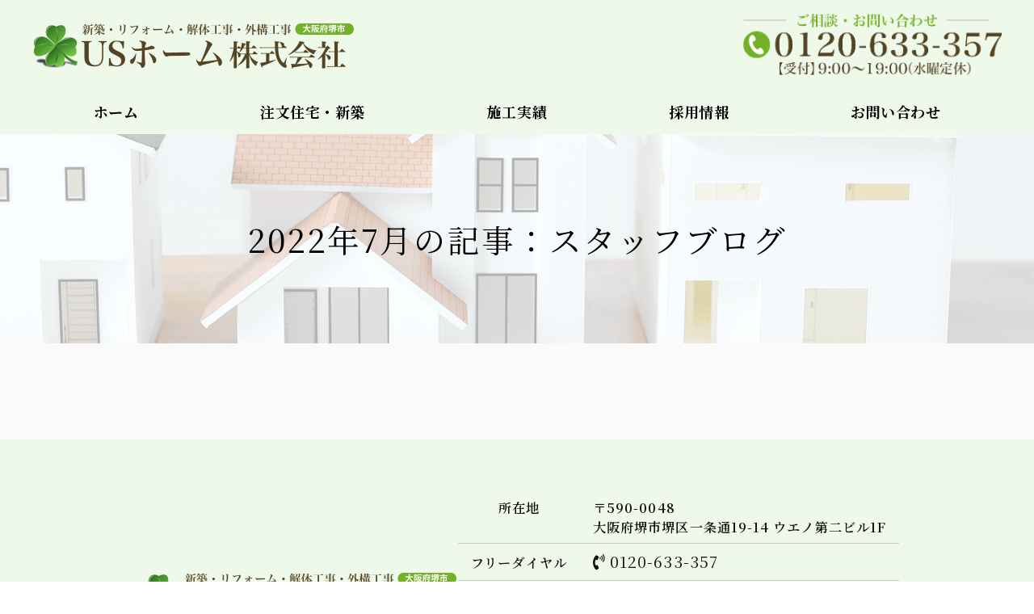

--- FILE ---
content_type: text/html; charset=utf-8
request_url: https://us-home.net/blog/date/2022/7/
body_size: 4473
content:
<!DOCTYPE html PUBLIC "-//W3C//DTD XHTML 1.0 Transitional//EN" "http://www.w3.org/TR/xhtml1/DTD/xhtml1-transitional.dtd">
<html xmlns="http://www.w3.org/1999/xhtml" xmlns:og="http://ogp.me/ns#" xmlns:fb="http://ogp.me/ns/fb#">
<head>

  <meta name="robots" content="noindex" />
<meta name="viewport" content="width=device-width, initial-scale=1" />

<title>2022年7月の記事：スタッフブログ｜新築（注文住宅）リフォームなど建築ならUSホーム株式会社｜大阪府堺市 </title>
<link rel="shortcut icon" type="image/x-icon" href="/favicon.ico?_=1768698644" />
<!-- CSS -->
<link href="/libraries/ams/printclear_hide.css" rel="stylesheet" type="text/css" />
<link href="/libraries/ams/printclear_show.css" rel="stylesheet" type="text/css" media="print" />
<!-- jQuery UI -->
<link href="/libraries/jquery-ui/jquery-ui-1.12.1/jquery-ui.min.css" rel="stylesheet" type="text/css" />
<!-- Slide & Gallery -->
<link href="/libraries/shadowbox/3.0.3/shadowbox.css" rel="stylesheet" type="text/css" />
<link href="/libraries/slick/slick-1.6.0/slick.css" rel="stylesheet" type="text/css" />
<link href="/libraries/ams/gallery/gallery_default.css" rel="stylesheet" type="text/css" />
<!-- Form Validator -->
<link href="/libraries/ams/validator/validator.css" rel="stylesheet" type="text/css" />
<!-- Form Popup -->
<link href="/libraries/ams/form_popup/form_popup.css" rel="stylesheet" type="text/css" />

<link href="/themes/responsive/html1/common/prepend.css?_=20220330" rel="stylesheet" type="text/css" />
<link rel="stylesheet" href="/themes/responsive/html1/08_003/common.css" type="text/css" />
<link rel="stylesheet" href="/themes/responsive/html1/08_003/contents_main.css" type="text/css" />
<link rel="stylesheet" href="/themes/responsive/html1/08_003/contents_side.css" type="text/css" />
<!-- Selected -->

<link rel="stylesheet" href="/themes/responsive/html1/08_003/colors/grn/grn.css" type="text/css" />

<link rel="stylesheet" href="/css/basic_sp.css?_=1751845390" />

<!-- JS -->
<script type="text/javascript" src="/libraries/jquery/jquery-3.1.0.min.js"></script>
<script type="text/javascript" src="/assets/jquery_ujs-e87806d0cf4489aeb1bb7288016024e8de67fd18db693fe026fe3907581e53cd.js"></script>
<!-- jQuery UI -->
<script type="text/javascript" src="/libraries/jquery-ui/jquery-ui-1.12.1/jquery-ui.min.js"></script>
<script type="text/javascript" src="/libraries/jquery-ui/jquery-ui-1.12.1/i18n/datepicker-ja.js"></script>
<!-- Slide & Gallery -->
<script type="text/javascript" src="/libraries/shadowbox/3.0.3/shadowbox.js"></script>
<script type="text/javascript" src="/libraries/slick/slick-1.6.0/slick.min.js"></script>
<script type="text/javascript" src="/libraries/isotope/isotope-3.0.1/isotope.pkgd.min.js"></script>
<script type="text/javascript" src="/libraries/ams/gallery/gallery.js"></script>
<!-- Form validator -->
<script type="text/javascript" src="/libraries/ams/validator/validator.js?_=1579478400"></script>

<!-- Only Draft// -->

<!-- //Only Draft -->

<!-- AMS Publish -->
<script type="text/javascript" src="/publish/js/ams.publish.js?_=20220329"></script>
<script type="text/javascript" src="/configs/ams.config.publish.js"></script> 

<script src="/themes/responsive/html1/08_003/js/toggle.js"></script>



<!-- Global site tag (gtag.js) - Google Analytics -->
<script async src="https://www.googletagmanager.com/gtag/js?id=UA-113149388-14"></script>
<script>
  window.dataLayer = window.dataLayer || [];
  function gtag(){dataLayer.push(arguments);}
  gtag('js', new Date());

  gtag('config', 'UA-113149388-14');
</script>

<script>
//contactBox
$(document).ready(function(){
	if ($(window).width() > 767) {
		var apperBox = $('#contactBox');
		apperBox.hide();
		$(window).scroll(function () {
			if ($(this).scrollTop() > 100) {
				apperBox.fadeIn();
			} else {
				apperBox.fadeOut();
			}
		});
	}
	$("div.switch").addClass("active").click(function () {
		$(this).toggleClass("active").next().slideToggle("fast");
		return false;
	});
});
</script>

</head>
<body class="body-media-pc">

<!-- Only Draft// -->

<!-- //Only Draft -->



<!-- Conversion Tag -->


<!-- Publish HTML -->
<div id="wrap">
	<div id="toggle"></div>
	<div id="wrap_outer">
		<div id="wrap_body" class="wrap">
			<div id="title" data-ams-editable="{&quot;name&quot;:&quot;title&quot;}">
  <div id="title_outer">
    <div id="title_body" class="title">
      <h1>
        <a href="/">
          USホーム株式会社｜注文住宅・新築・リフォーム・解体工事・外構エクステリア工事｜大阪堺市
</a>      </h1>
      <p class="description">新築・リフォームから古家の解体・土地探し・資金計画（住宅ローン）もお任せください！</p>
    </div>
  </div>
</div>
<div id="topMenu" data-ams-editable="{&quot;name&quot;:&quot;topMenu&quot;,&quot;layout&quot;:&quot;topMenu&quot;}">
  <div id="topMenu_outer">
    <ul id="topMenu_body" class="topMenu">
      <li class="first odd">
  <a href="/">ホーム</a>
</li><li class="second even">
  <a href="/new.html">注文住宅・新築</a>
</li><li class="third odd">
  <a href="/works.html">施工実績 </a>
</li><li class="fourth even">
  <a href="/saiyou.html">採用情報</a>
</li><li class="fifth odd">
  <a href="/contact.html">お問い合わせ</a>
</li>
    </ul>
  </div>
</div>
			<!--Contents//-->
			<div id="contents">
				<div id="contents_outer">
					<div id="contents_body" class="contents">
						<!--Main contents//-->
						<div id="mainContents">
							<div id="mainContents_outer">
								<div id="mainContents_body" class="mainContents">
                  
									<div id="mainArticles" data-ams-editable="{&quot;name&quot;:&quot;blog_articles&quot;}">
  <div id="mainArticles_outer">
    <div id="mainArticles_body" class="mainArticles">
        <h2>
          2022年7月の記事：スタッフブログ
        </h2>
      
      
    </div>
  </div>
</div>
								</div>
							</div>
						</div>
						<!--//Main contents-->
						<!--Side contents//-->
						<div id="sideContents">
							<div id="sideContents_outer">
								<div id="sideContents_body" class="sideContents">
									<div class="freeHtml" data-ams-editable="{&quot;name&quot;:&quot;sideHtmlTop&quot;}" data-ams-editable-option="{&quot;hidden&quot;:false}">
  <div class="freeHtml_outer">
    <div class="freeHtml_body">
      <div class="side_info">
<div class="side-logo"> 
  <h2><img src="/materials/172854368023502.png" alt="USホーム株式会社（大阪堺市）新築・リフォーム" /></h2></div>
<div class="side-text">
  <table>
    <tr>
      <th>所在地</th>
      <td>〒590-0048<br />大阪府堺市堺区一条通19-14 ウエノ第二ビル1F</td>
    </tr>
    <tr>
      <th>フリーダイヤル</th>
      <td><a class="tel freedial" href="tel:0120633357">0120-633-357</a></td>
    </tr>
    <tr>
      <th>TEL</th>
      <td><a class="tel" href="tel:0722604583">072-260-4583</a></td>
    </tr>
    <tr>
      <th>電話受付時間</th>
      <td>受付時間 9:00～19:00 / 水曜定休</td>
    </tr>
  </table>
  <div class="link-wrap align-c"><a class="btn" href="/company.html">会社概要はこちら</a></div>
</div>


</div>

<div id="bottomLink">
  <div id="bottomLink1">
<a href="tel:0120633357"><span>電話をかける</span></a>
  </div>
  <div id="bottomLink2">
    <a href="/contact.html"><span>メールで問い合わせ</span></a>
  </div>
</div>
    </div>
  </div>
</div><div id="sideServices" data-ams-editable="{&quot;name&quot;:&quot;services&quot;,&quot;layout&quot;:&quot;sideServices&quot;}" data-ams-editable-option="{&quot;hidden&quot;:false}">
  <div id="sideServices_outer">
    <div id="sideServices_body" class="sideServices">
      <h2>サイドメニュー</h2>
      <ul>
        <li class="odd">
  <a href="/service.html">サービス案内</a>
</li><li class="even">
  <a href="/reform.html">リフォーム</a>
</li><li class="odd">
  <a href="/development.html">開発・造成/解体・外構</a>
</li><li class="even">
  <a href="/kanribukken.html">管理物件</a>
</li><li class="odd">
  <a href="/kyourokugyousya.html">施工協力業者様 募集</a>
</li><li class="even">
  <a href="/blog/">スタッフブログ</a>
</li><li class="odd">
  <a href="/saiyou.html">採用情報</a>
</li><li class="even">
  <a href="/company.html">会社概要</a>
</li><li class="odd">
  <a href="/zehmokuhyoujisseki.html">ZEH普及目標と実績</a>
</li><li class="even">
  <a href="/apartment.html">一棟マンション/ビル店舗建設</a>
</li><li class="odd">
  <a href="/works.html">施工実績 </a>
</li>
      </ul>
    </div>
  </div>
</div><div id="sideBlogCategories" data-ams-editable="{&quot;name&quot;:&quot;sideBlogCategories&quot;}" data-ams-editable-option="{&quot;hidden&quot;:false}">
  <div id="sideBlogCategories_outer">
    <div id="sideBlogCategories_body" class="sideBlogCategories">
      <h2>ブログカテゴリ</h2>
      <ul>
        <li class="odd">
  <a href="/blog/">全ての記事(895)</a>
</li>
      </ul>
    </div>
  </div>
</div><div id="sideBlogDates" data-ams-editable="{&quot;name&quot;:&quot;sideBlogDates&quot;}" data-ams-editable-option="{&quot;hidden&quot;:false}">
  <div id="sideBlogDates_outer">
    <div id="sideBlogDates_body" class="sideBlogDates">
      <h2>月別ブログアーカイブ</h2>
      <dl>
          <dt>
            <a href="/blog/date/2026/">2026 (0)</a>
          </dt>
          <dd>
            <ul>
                <li class="odd">
                  <a href="/blog/date/2026/1/">2026/01 (0)</a>
                </li>
            </ul>
          </dd>
      </dl>
    </div>
  </div>
</div><div id="sideMobile" data-ams-editable="{&quot;name&quot;:&quot;qrcode&quot;,&quot;page_index_id&quot;:&quot;87679&quot;}" data-ams-editable-option="{&quot;hidden&quot;:false}">
	<div id="sideMobile_outer">
		<div id="sideMobile_body" class="sideMobile">
			<h2>モバイルサイト</h2>
			<div class="qrcode">
        <img alt="USホーム株式会社スマホサイトQRコード" width="100" height="100" src="[data-uri]" />
			</div>
			<p>スマートフォンからのアクセスはこちら</p>
		</div>
	</div>
</div><div id="sideBanners" data-ams-editable="{&quot;name&quot;:&quot;banners&quot;}">
  <div id="sideBanners_outer">
      <ul id="sideBanners_body" class="sideBanners">
        <li class="sideBanner odd">
  <div class="sideBanner_outer">
    <div class="sideBanner_body">
      <a title="QR_965626" href="https://my.matterport.com/show/?m=Lqxif8MU6rA">
        <img width="240" alt="QR_965626" src="//da2d2y78v2iva.cloudfront.net/4464/173796563366701.png?_=1737965633" />
</a>    </div>
  </div>
</li><li class="sideBanner even">
  <div class="sideBanner_outer">
    <div class="sideBanner_body">
      <a title="スクリーンショット" href="">
        <img width="240" alt="スクリーンショット" src="//da2d2y78v2iva.cloudfront.net/4464/167685564464901.png?_=1676855644" />
</a>    </div>
  </div>
</li><li class="sideBanner odd">
  <div class="sideBanner_outer">
    <div class="sideBanner_body">
      <a title="us___home_qr (003)" href="">
        <img width="240" alt="us___home_qr (003)" src="//da2d2y78v2iva.cloudfront.net/4464/167357284680101.png?_=1673572846" />
</a>    </div>
  </div>
</li><li class="sideBanner even">
  <div class="sideBanner_outer">
    <div class="sideBanner_body">
      <a target="_blank" title="youtube-bnr2" href="https://www.youtube.com/@us2704">
        <img width="240" alt="youtube-bnr2" src="//da2d2y78v2iva.cloudfront.net/4464/168265511619501.jpg?_=1682655116" />
</a>    </div>
  </div>
</li><li class="sideBanner odd">
  <div class="sideBanner_outer">
    <div class="sideBanner_body">
      <a title="リフォームガイド" href="https://www.reform-guide.jp/">
        <img width="240" alt="リフォームガイド" src="//da2d2y78v2iva.cloudfront.net/4464/162823201134301.jpg?_=1628232011" />
</a>    </div>
  </div>
</li>
      </ul>
  </div>
</div><div class="freeHtml" data-ams-editable="{&quot;name&quot;:&quot;sideHtmlBottom&quot;}" data-ams-editable-option="{&quot;hidden&quot;:false}">
  <div class="freeHtml_outer">
    <div class="freeHtml_body">
      <div id="contactBox" style="display: block;">
		<div class="switch active"><img src="/materials/160576394748803.png" alt="お気軽にご相談ください"></div>
		<div class="tel"><a href="/contact.html" style="opacity: 1;">
          <img class="tel" src="/materials/172898141734901.png" alt="0120-633-357"></a>
          <p class="contactbox_time">受付時間 9:00～19:00　水曜定休</p></div>
</div>
    </div>
  </div>
</div>
								</div>
							</div>
						</div>
						<!--//Side contents-->
						<div class="printClear">&nbsp;</div><!--印刷時のみ表示-->
					</div>
				</div>
			</div>
			<!--//Contents-->
			<!--Footer//-->
			<div id="footer">
				<div id="footer_outer">
					<div id="footer_body" class="footer">
						<ul class="topMenu" data-ams-editable="{&quot;name&quot;:&quot;topMenu&quot;,&quot;layout&quot;:&quot;footer&quot;}">
  <li class="odd"><a href="/">ホーム</a></li>
<li class="even"><a href="/new.html">注文住宅・新築</a></li>
<li class="odd"><a href="/works.html">施工実績 </a></li>
<li class="even"><a href="/saiyou.html">採用情報</a></li>
<li class="odd"><a href="/contact.html">お問い合わせ</a></li>

</ul><ul class="services" data-ams-editable="{&quot;name&quot;:&quot;services&quot;,&quot;layout&quot;:&quot;footer&quot;}" data-ams-editable-option="{&quot;hidden&quot;:false}">
  <li class="odd"><a href="/service.html">サービス案内</a></li>
<li class="even"><a href="/reform.html">リフォーム</a></li>
<li class="odd"><a href="/development.html">開発・造成/解体・外構</a></li>
<li class="even"><a href="/kanribukken.html">管理物件</a></li>
<li class="odd"><a href="/kyourokugyousya.html">施工協力業者様 募集</a></li>
<li class="even"><a href="/blog/">スタッフブログ</a></li>
<li class="odd"><a href="/saiyou.html">採用情報</a></li>
<li class="even"><a href="/company.html">会社概要</a></li>
<li class="odd"><a href="/zehmokuhyoujisseki.html">ZEH普及目標と実績</a></li>
<li class="even"><a href="/apartment.html">一棟マンション/ビル店舗建設</a></li>
<li class="odd"><a href="/works.html">施工実績 </a></li>

</ul><p class="copyright">
  Copyright © <a href="/">USホーム株式会社</a> All rights reserved.
</p>

					</div>
				</div>
			</div>
			<!--//Footer -->
		</div>
	</div>
</div>
<!--//Publish HTML-->

<!-- Form Popup// -->


<!-- //Form Popup -->


</body>
</html>


--- FILE ---
content_type: text/css
request_url: https://us-home.net/css/basic_sp.css?_=1751845390
body_size: 5735
content:
@charset "utf-8";
@import url('https://fonts.googleapis.com/css2?family=Cardo:wght@700&family=Noto+Serif+JP:wght@200..900&display=swap');

/*カラー*/
:root {
	--first-color: #72af2c;
	--second-color: #00719a;
	--third-color: #edce01;
	--accent-color:#ff8c00;
	--text-color: #111;
	--bg-color01: #FAFAFA;
	--bg-color02: #f5f5f5;
	--bg-color03:#eff9ea;
	--bg-color04: #0f3e17;
	--border-color: #ccc;
	--sub:"Cardo", serif;
	--icon: "Font Awesome 5 Free";
}

#contents,
#mainImage{
    background: var(--bg-color01);
}

#title, #topMenu,
#sideContents{
    background: var(--bg-color03);
}

body {
  color: var(--text-color);
  font-family: 'Noto Serif JP', serif;
  font-weight:600;
  font-size: 18px;
}



/*-------------------
reCAPTCHA
----------------------*/
.recaptcha_policy {
  padding: 0;
  margin: 0;
  text-align: right;
  font-size: 80% !important;
  color: #444 !important;
}
.recaptcha_policy a {
  font-size: 80% !important;
  color: #111 !important;
}
.grecaptcha-badge { visibility: hidden; }

/*------------
レイアウト
-----------------*/
#title_outer, #topMenu_outer, #mainArticles, #mainTopics_outer, #sideContents_outer, #footer_outer,
.article, .gallery,
.article.full .article_body, .gallery.full .article_body{
	width:100%;
	max-width: 1200px;
}

.article.bg{
    background-color:var(--bg-color02);
}

.article.bg2 {
	background-color: var(--bg-color03);
    padding: 40px;
}

.article.full, .gallery.full{
	max-width:unset;
}

.article p, .gallery p {
	margin-bottom: 1.2em;
}

.article p strong {
	font-size: 1.1em;
	color: #ff8c00;
}

.article, .gallery, .article.full, .gallery.full {
	margin-bottom: 80px;
}


/*------------
リンク
-----------------*/
a {
  color: var(--text-color);
  transition: all .3s;
  font-weight: normal;
  background:transparent;
}
a:hover {
  opacity:0.8;
  color:var(--second-color);
  font-weight: normal;
  text-decoration: none;
}

a.tel{
    text-decoration:none;
}
a.tel::before {
    content: "\f2a0";
    font-family: var(--icon);
    font-weight: bold;
    padding-right: 0.25em;
    text-decoration:none;
}

.article a {
	font-weight: 600;
	}

.article a.btn,
.article.contact a.btn{
	background:var(--first-color);
	border-radius:unset;
	color:#FFF;
	display:inline-block;
	position:relative;
}
.article.contact a.btn::before,
.article a.btn::before,
#mainTopics .listview a::before{
	content:"";
	height:100%;
	position:absolute;
	width:0%;
	background:var(--third-color);
	z-index:-1;
	top:0;
	left:0;
	transition:width 500ms cubic-bezier(0.65, 0.05, 0.36, 1);
}
.article.contact a.btn::after,
.article a.btn::after,
#mainTopics .listview a::after{
	transition:all .2s linear;
}
.article.contact a.btn:hover,
.article a.btn:hover,
#mainTopics .listview a:hover{
	/* background:transparent; */
	color:var(--text-color);
}
.article.contact a.btn:hover::before,
.article a.btn:hover::before,
#mainTopics .listview a:hover::before{
	width:100%;
	transition:width 500ms cubic-bezier(0.65, 0.05, 0.36, 1);
}
.article.contact a.btn:hover::after,
.article a.btn:hover::after,
#mainTopics .listview a::after{
	margin-left:16px;
	transition:all .2s linear;
}

/*----------------
Header
------------------*/
#title h1 {
	background: url(/materials/172854368023502.png) center no-repeat;
    background-size:contain ;
	margin: 0;
	display: inline-block;
	width: 100%;
	height: 100%;
	/* overflow: hidden; */
	/* white-space: nowrap; */
	/* text-indent: 110%; */
	padding: 0;
}

#title h1 {
  width:400px;
  height:60px;
}

#title h1 a {
	display: inline-block;
	overflow: hidden;
	text-indent: 110%;
	white-space: nowrap;
	height: 100%;
	width: 100%;
}

#title #title_outer {
  background: url("/materials/172854368023501.png") right center no-repeat;
    background-size:320px;
  height: 110px;
  margin: 0 auto;
}



/*------------------
Menu
--------------------*/
#topMenu_outer .topMenu li a:hover {
	background: var(--bg-color04);
	color:#FFF;
}

#topMenu_outer .topMenu li a:after,
#topMenu_outer .topMenu li:last-of-type a:after{
	content:"";
	width:100%;
	height:2px;
	background: var(--third-color);
	position:absolute;
	left:0;
	top: unset;
	bottom:0;
	transform: scaleX(0);
	transition: 0.3s all;
}

#topMenu_outer .topMenu li a:hover:after {
	transform: scaleX(1);
}

/*------------
記事
-----------------*/
.article p:last-of-type {
  margin-bottom: 0;
}

.article.full.zero_margin {
    margin-bottom: 0;
}

.article.arrow {
	position:relative;
	margin-bottom:40px
}

.article.arrow::after {
	content: "";
	border-right: 60px solid transparent;
	border-left: 60px solid transparent;
	border-top: 60px solid var(--bg-color02);
	border-bottom: 0;
	position:absolute;
	left:50%;
	bottom: -32px;
	transform:translateX(-50%);
}

/*ギャラリー*/
.gallery ul.galleryGrids .comment {
    font-size: 0.9em;
}

/*サイト案内*/
.guide .galleryGrid_body {
    position: relative;
}

.guide  ul.galleryGrids {
    display: flex;
    height: auto !important;
    position: static !important;
    flex-wrap: wrap;
}

.guide li.galleryGrid {
    position: static !important;
}

.guide li.galleryGrid  a{
        filter:grayscale(0.5);
}

.guide li.galleryGrid a:hover{
    filter:unset;
    opacity:1;
}

.guide .comment {
    font-size:1em;
    position:absolute;
    z-index:1;
    background:rgba(255,255,255,0.75);
    backdrop-filter:blur(2px);
    width:100%;
    padding:24px 0;
    top:50%;
    transform:translateY(-50%);
    pointer-events:none;
}

/*-------------------------------
見出し
----------------------------------*/
/*見出し*/
#mainArticles h2, #mainServices h2, #mainTopics h2, #listTopics h2 {
  min-width: inherit;
}
#mainArticles h2, #listTopics h2,
 #mainArticles .article[id^="blog"] h2{
    min-width: inherit;
    background: url(/materials/172854782618901.png) right center no-repeat;
    background-size: cover;
    padding: 100px 15px;
    width: 100vw;
    /* margin: 0 auto 1em; */
    margin: 0 calc(50% - 50vw) 2em;
    font-size: 2.2em;
    color: #000;
    font-weight: normal;
}

.mainContents .article h3,
.mainContents div.gallery h3 {
  font-size: 1.8em;
  padding-bottom: 10px;
  margin: 0 auto 1em;
  display: flex;
  flex-direction: column;
  align-items: flex-start;
  font-weight: normal;
}
.mainContents .article h3 strong,
.mainContents div.gallery h3 strong {
  font-family:var(--sub);
  color: var(--first-color);
  font-size: 0.7em;
  font-weight: normal;
  display: flex;
  align-items: flex-end;
  margin-bottom: 5px;
  letter-spacing: 0.05em;
}
.mainContents .article h3 strong:after,
.mainContents div.gallery h3 strong:after,
 #mainArticles .article[id^="blog"] h2:after{
 content: none;
  /*width: 20px;
  height: 1px;
  background: var(--first-color);
  display: block;
  margin-left: 5px;*/
 
}
.mainContents .article h3:after,
.mainContents div.gallery h3:after,
#mainServices h2:after,
#mainTopics h2:after {
  /*content: none;*/
  content: ".";
  display: inline-block;
  width: 0;
  color: transparent;
  pointer-events: none;
  margin: 0;
  margin-right: -0.3em;
  height: 0;
}
.mainContents .article h3:last-child,
.mainContents div.gallery h3:last-child,
#mainServices h2:last-child,
#mainTopics h2:last-child {
  margin-bottom: 0.3em;
}
.mainContents .article h3.inline, .mainContents div.gallery h3.inline {
	display: inline-flex;
	text-align: left;
	border-bottom: 1px solid;
	width: fit-content;
  max-width:54%;
	padding-bottom: 0;
	padding-top: 0;
  line-height: 1.3;
}

.article h4 {
	font-weight: 600;
	border-radius: unset;
	border-color: var(--text-color);
	display: inline-block;
	margin-left: 0;
	padding-top: 4px;
	padding-bottom: 4px;
	padding-left: 12px;
	padding-right: 12px;
}

.article h4::before {
	height: 1px;
	left: unset;
	width: 1.2em;
	background: var(--first-color);
	/* border-top: 8px solid #FFF; */
	/* border-bottom: 8px solid #FFF; */
	right: -1.2em;
}


/*------------
Parts
------------------*/
ul.ps, ul.notes, ol.pp {
  margin-bottom:1em;
}

ul.ps, ul.notes{
  font-size:1em;
}

ul.faq li.qus::before{
	background-color:var(--first-color);
}

ul.faq li.ans::before{
	background-color:var(--third-color)
}

ul.maru02 {
	font-size: 1em;
}

ul.maru02 li {
	font-weight: normal;
}

ul.maru02 li:before {
	color: var(--third-color);
	font-weight: bold;
}

ul.dot {
    padding-left: 1em;
}
ul.dot li {
    list-style-type: none;
    padding: 4px 0 9px;
	position: relative;
	line-height:1.2;
}

ul.dot li:before {
	content: '';
	width: 4px;
	height: 4px;
	display: inline-block;
	border-radius: 100%;
	background: #666;
	position: absolute;
	left: -0.75em;
	top: 50%;
	transform:translateY(-50%);
}

/*Check*/
ul.check {
	flex-direction: row;
	flex-wrap: wrap;
	justify-content: space-between;
	padding:2em;
	background:var(--bg-color02);
	position:relative;
  margin:1.5em 0;

}

ul.check li {
	width: 48%;
	padding-left: 2em;
	background:#FFF;
	margin-bottom:16px;
	border-bottom:1px dashed #CCC;
	padding-top:8px;
	padding-bottom:8px;
}

ul.check::before,
ul.check::after{
	content:"";
	width:64px;
	height:64px;
	position:absolute;
}

ul.check::before{
	border-top:1px solid #666;
	border-left:1px solid #666;
	top:0;
	left:0;
}

ul.check::after{
	border-bottom:1px solid #666;
	border-right:1px solid #666;
	bottom:0;
	right:0;
}

ul.check li:before {
	border-left: 3px solid #c71c1c;
	border-bottom: 3px solid #c71c1c;
	left: 8px;
}

/*コンセプト*/
.article.intro p.ptitle {
    text-align: center;
    font-size: 1.5em;
    color: var(--first-color);
    margin: 1em 0;
}

.article.intro {
    background: var(--bg-color03);
}

.article.intro p{
    font-size:1.2em;
    margin:2em 0;
    text-align:center;
}

.gallery.intro {
    background:linear-gradient(0deg, var(--bg-color01) 45%, var(--bg-color03) 45%)
}

.gallery.intro .image{
    outline: 3px solid #FFFa;
    outline-offset: -8px;
}

/*---------------
BaseTable
------------------*/
.article.col3 {
	flex-basis: 31%;
}

.article table.baseTable {
	width: 100%;
	border: none;
	margin-bottom:1em;
	font-size:.9em;
	line-height:1.5;
	border-top:1px solid #DDD;
}

.article table.baseTable th,
.article table.baseTable td{
	border-right:unset;
	vertical-align:top;
}

.article table.baseTable th{
	width:33%;
	border-bottom-color:var(--first-color);
	text-align:left;
}

.article table.baseTable td{
	width:67%;
	border-bottom-style:dashed;
}
.article table.baseTable tr:last-child th,
.article table.baseTable tr:last-child td{
	border-bottom:1px solid #DDD;
}
/*-------------
FlexTable
------------------*/
.article table.flexTbl tbody {
	display: flex;
	flex-wrap: wrap;
	line-height: 1.5;
}

.article table.flexTbl tbody tr {
	width: 50%;
	display: flex;
}

.article table.flexTbl tbody tr th {
	width: 30%;
}

.article table.flexTbl tbody tr td {
	width: 70%;
}
.article table.flexTbl tbody tr th[colspan="2"] {
	width: 100%;
}

.article table.flexTbl tbody tr:has(th[colspan="2"] ){
	width:100%;
	
}
/*------------------
Flow
----------------*/
.article table.flow {
    width: 90%;
    margin: 0 auto 1em;
    border-top: 0;
    counter-reset: number 0;
    border-left:2px dashed #AAA;
}

.article table.flow th, .article table.flow td {
    border-right: 0;
    border-bottom: 1px dashed #AAA;
    padding: 36px;
    width:100%;
}

.article table.flow td {
    position: relative;
}

.article table.flow tr:last-child td{
    border-bottom:0;
}

.article table.flow td::before {
    counter-increment: number 1;
    content: counter(number);
    width: 40px;
    height: 40px;
    border-radius: 50%;
    background: var(--first-color);
    display: block;
    line-height:40px;
    text-align:center;
    font-size:20px;
    color:#FFF;
    position:absolute;
    left:-20px;
    top:56px;
    transform:translateY(-50%);
}

.article table.flow td p.title {
	font-size: 1.2em;
	margin-bottom: 0;
	color: var(--first-color);
}
/*-------------
お約束
-------------------*/
ol.promise {
	display: flex;
	flex-wrap: wrap;
	gap: 3%;
	justify-content: center;
	counter-reset: promise 0;
}

ol.promise li {
	width: 30%;
	text-align: center;
	line-height: 1.5;
	position:relative;
	padding: 80px 24px 36px;
	margin-bottom:36px;
	background: #FFF;
	counter-increment: promise 1;
}

ol.promise li strong {
	font-size: 120%;
	color: var(--accent-color);
}

ol.promise li p{
	position:relative;
}

ol.promise li p::before {
	content: counter(promise,decimal-leading-zero) ". "; 
	color:var(--first-color);
	font-size:48px;
	position:absolute;
	top:-72px;
	left:50%;
	transform:translateX(-50%);

}

ol.promise li:before {
  display: block;
  width: 50px;
  height: 50px;
  border-top: solid 1px #AAA;
  border-left: solid 1px #AAA;
  content: "";
  position: absolute;
  top: 0;
  left: 0;
}
ol.promise li:after {
  display: block;
  width: 50px;
  height: 50px;
  border-bottom: solid 1px #AAA;
  border-right: solid 1px #AAA;
  content: "";
  position: absolute;
  bottom: 0;
  right: 0;
}
/*-------------
お問い合わせ
-------------------*/
.article.contact {
	background: url(/materials/172854361069201.jpg)  center no-repeat;
	margin-bottom:0;
	position:relative;
	padding: 0;
}

.article.contact .article_outer{
	background: rgba(255,255,255,0.5);
	backdrop-filter:blur(2px);
	padding:40px;
	
}

.article.contact .article_body{
	padding:40px;
	background: rgba(255,255,255,0.5);
	outline:2px solid #FFF;
	outline-offset:-12px
}

.mainContents .article.contact h3{
	text-align:center;
	display: block;
}

.article.contact h3::before{
	content:none;
}

.article.contact p{
	/*color:#FFF;*/
	text-align:center;
	margin-bottom:0.5em;
}
.article.contact p a.tel{
	font-size: 1.8em;
	font-weight: bold;
}

.article.contact p a.tel  {
	color: inherit;
	text-decoration: none;
}
.article.contact p a.tel::before  {
	content:"\f2a0";
	font-family:var(--icon);
	font-weight:bold;
	margin-right: 0.25em;
}

/*.article.contact a.btn{
	width:fit-content;
	margin:0 auto;
	background:#FFFd;
	border-radius:unset;
	border:1px solid #FFF;
	transition:0.3s all;
    color:var(--second-color);
}

.article.contact a.btn:hover{
	background: var(--third-color);
	color: var(--text-color);
  	font-weight: bold;
}*/

/*---------------------
Form
--------------------------*/
#mainArticles form{
	background:unset;
}
#mainArticles table.contactTable {
	border: none;
}

#mainArticles table.contactTable tr th{
    color:#333;
	padding-top:1em!important;
	padding-bottom:1em!important;
}

#mainArticles table.contactTable tr th,
#mainArticles table.contactTable tr td{
	border-bottom:1px solid #CCC;
	border-right:unset;
	background-color:unset;
}

#mainArticles table.contactTable input[type="text"],
#mainArticles table.contactTable input[type="password"],
#mainArticles table.contactTable textarea,
#mainArticles table.contactTable select,
#mainArticles table.contactTable .textField{
	border: unset;
	background: #F5F5F5;
	padding: 16px;
}

#mainArticles table.contactTable select {
	width: 100%;
}

#mainArticles table.contactTable input.button,
#mainArticles table.contactTable input[type="button"] {
	border-radius: unset;
	transition:0.3s all;
}

#mainArticles table.contactTable input.button{
    background:var(--first-color)
}

#mainArticles table.contactTable input.button:hover{
	opacity:1;
	background:var(--third-color);
	color:var(--text-color);
}

/*----------------------
最新情報
---------------------------------*/
ul.topics li .thumb img {
	width: 200px;
	height: 168px;
	object-fit: cover;
	max-height: unset;
	max-width: unset;
	object-position: center;
}

ul.topics li .thumb {
	max-width: 200px;
	max-height: 168px;
	overflow: unset;
}

ul.topics li {
	min-height: 200px;
	padding: 16px 24px;
}

ul.topics li p.date {
	font-size: 0.75em;
	color: var(--text-color);
	border-radius: unset;
	background: var(--bg-color02);
}

ul.topics li h3 {
	font-size: 1.2em;
	padding-right: 160px;
}

ul.topics li p.description {
	padding-right: 160px;
}

ul.topics li h3 a {
	color: var(--text-color);
}

ul.topics li h3 a:hover {
	color: var(--second-color);
}

ul.topics li p.description {
	font-size: 0.84em;
}

#mainTopics .listview a {
	background: var(--first-color);
	border-radius: unset;
	display: block;
	width: fit-content;
	margin: 0 auto;
	position: relative;
}

#mainTopics .listview a::after {
	font-family: "Font Awesome 5 Free";
	content: "\f105";
	font-weight: bold;
	margin-left: 8px;
}

ul.topics li p.more a {
	background: var(--bg-color02);
	); color: var(--text-color);
	border-radius: unset;
}

ul.topics li p.more a:hover {
	background: var(--third-color);
	); opacity: 1;
}

#mainTopics .listview a:hover::after {
	margin-left: 16px;
}


/*-----------------------
Side&Footer
-------------------------*/
.side_info {
    display: flex;
	align-items:center;
    justify-content: center;
    gap: 40px;
    padding: 40px 0;
    margin-bottom: 40px;
}

.side_info h2 img {
    max-width: 400px;
}

.side-logo {
    width: 400px;
}

.side-text {
    /* width: calc(100% - 400px); */
    line-height: 1.5;
}

.side_info .side-text a.freedial{
	font-size:120%;
}

.side_info .side-text table{
	margin-bottom:1em;
	font-size:90%;
}
.side_info .side-text table th, .side_info .side-text table td {
	padding: 8px 16px;
	border-bottom: 1px solid #CCC;
	border-right:none;
	border-left:none;
}

.sideContents #sideServices h2, .sideContents #sideBlogCategories h2, .sideContents #sideBlogDates h2, .sideContents #sideMobile h2 {
    font-size: 1em;
}

.sideContents ul li a, .sideContents dt a {
    color: #222;
}

.sideContents ul li a:hover, .sideContents dt a:hover {
    background: var(--third-color);
    color: #000;
    opacity: 1;
}

.sideContents ul, .sideContents dl {
    font-size: 0.84em;
}

.sideContents #sideServices h2:before,
.sideContents #sideBlogCategories h2:before,
.sideContents #sideBlogDates h2:before,
.sideContents #sideMobile h2:before {
    background: var(--first-color);
}


#footer_body {
    flex-direction: column;
    justify-content: center;
}

#footer_body .topMenu, #footer_body .services {
    flex-direction: row;
    width: 100%;
    flex-wrap: wrap;
    justify-content: center;
}

/*contactbox*/
@media only screen and (min-width: 768px) {
#contactBox {
    width: 290px;
    position: fixed;
    bottom: 0;
    right: 0;
    z-index: 200;
    box-shadow: 0 2px 4px rgba(0, 0, 0, 0.2), 0 0 10px rgba(0, 0, 0, 0.08) inset;
}

#contactBox div.switch.active {
    background: url(/materials/160576394748802.png) 267px center no-repeat;
    background-color: var(--first-color);
    padding: 10px 0 10px 55px;
}

#contactBox div.switch {
    height: auto;
    padding: 10px 0 12px 55px;
    background: url(/materials/160576394748801.png) 267px center no-repeat;
    background-color: var(--first-color);
    border-radius: 4px 0 0 0;
    cursor: pointer;
}

#contactBox div.tel {
    height: 78px;
    padding-left: 10px;
    font-size: 13px;
    color: #777;
    background: #fff;
    letter-spacing: 0;
}
#contactBox div.tel img {
    padding: 14px 0 5px 6px;
}
p.contactbox_time {
    padding-left: 24px;
    color: var(--text-color);
    font-size: 1.1em;
}
}

#toggle, .active #toggle{
	background-color:var(--first-color);
}

@media only screen and (max-width: 768px) {
  #contactBox{
    display:none !important;
}
/*end_contactbox*/

  /*編集画面*/
.ams-build .freeHtml_body {
    min-height: 40px;
}
/*-----------------------
768px
--------------------*/
	@media only screen and (max-width: 768px) {
	#title {
		padding-left: 2%;
		padding-right:2%;
	}
	#title #title_outer {
		background-size:240px;
		
	}
	#title h1{
		width:300px
	}
		.article.col3 {
	flex-basis: 50%;
}
      
.mainImage img {
	min-height: 280px;
	object-fit: cover;
	/*object-position: left;*/
}
	.side_info{
		flex-direction:column;
	}
		
}/*end_768px*/


/*-----------------------
600px
--------------------*/
	@media only screen and (max-width: 600px) {
	body{
		font-size: 15px;
	}

	#title {
		padding-left: 2%;
		padding-right:2%;
	}
	#title #title_outer {
		background:unset;
		height:60px;
	}

	#title h1{
		width:240px;
	}
.article, .gallery, .article.full, .gallery.full{
	margin-bottom:40px;
}
.article.contact{
	margin-bottom:0;
}
		
	#mainArticles h2, #listTopics h2,
		 #mainArticles .article[id^="blog"] h2{
		line-height:1.2;
	}

	.mainImage img {
		min-height: 36vh;
	}

		.guide ul.galleryGrids{
			flex-direction:column;
		}

		.guide.gallery .gallery_grid2 li.galleryGrid{
			width:100%;
		}
		.guide .comment{
			padding:8px 0;
		}
      #mainArticles h2, #listTopics h2 ,
		 #mainArticles .article[id^="blog"] h2{
	padding: 40px;
}
      #mainArticles .article[id^="blog"] h2{
		font-size:1.4em;
	}
      
      
      .article.col3 {
	flex-basis: 100%;
}
      
      .mainContents .article h3.inline, .mainContents div.gallery h3.inline {
	max-width: 100%;
	padding-bottom: 8px;
	line-height: 1.2;
}
      .article table.flexTbl{
      width:100%;
      }

.article table.flexTbl tbody {
	flex-direction: column;
}
.article table.flexTbl tbody tr{
	flex-direction:column;
	width:100%;
}
.article table.flexTbl tbody tr th,
.article table.flexTbl tbody tr td{
	width:100%;
}

ul.check li {
	width: 100%;
	padding-right: 1em;
}

ul.check {
	padding: 2em 1em;
}

		ol.promise li {
	width: 80%;
	line-height: 1.3;
}

	.article.contact .article_outer {
		padding: 16px;
	}

	.article.contact .article_body {
		padding: 16px;
	}

	.mainContents .article.contact h3 {
		line-height: 1.3;
		margin-bottom: 0;
	}

		ul.topics li .thumb{
			margin:0 auto;
			float:none;
			margin-bottom:0.5em
		}

		ul.topics li h3,ul.topics li p.description{
			padding-right:unset;
			margin-bottom:0.5em;
		}
	.side_info h2{
			text-align:center;
	}
		.side_info h2 img{
			max-width:240px;
		}
		.side_info .side-text table th, .side_info .side-text table td{
			display:inline-block;
			width:100%;
			text-align:center;
		}
		
#bottomLink {
    position: fixed;
    display: flex;
    bottom: 0;
    left: 0;
    width: 100%;
    text-align: center;
    z-index: 1000;
    height: 50px;
    overflow: hidden;
  }
  #bottomLink a {
    display: block;
    padding: 0;
    color: #fff;
    /* background: var(--first-color); */
    text-decoration: none;
    font-size: 115%;
    line-height: 50px;
    height: 100%;
//
    font-weight: var(--boldText);
  }  
  #bottomLink a span{
    font-size: 0.8em;
    /*display: inline-block;*/
    /* padding-right: 16px; */
    position: relative;
  }
  #bottomLink a span::before {
    font-family: "Font Awesome 5 Free";
    content: "\f2a0";
    font-weight: var(--boldText);
    margin-right: 6px;
    font-size: 120%;
  }
		#bottomLink1 {
	background: var(--accent-color);
}

#bottomLink2 {
	background: var(--second-color);
}
      
      #bottomLink2 a span {
	font-size: 0.7em;
}

#bottomLink1, #bottomLink2 {
	width: 50%;
}

#bottomLink1 a, #bottomLink2 a{
	text-align:center;
}

#bottomLink1 a::before,
#bottomLink2 a::before{
	font-family:var(--icon);
	font-weight:bold;
	/*margin-right: 0.25em;*/
}

#bottomLink1 a::before{
	content: "\f2a0";
}
#bottomLink2 a::before{
	 content: "\f0e0"; 
}
  #wrap {
      margin-bottom: 50px;
  }
      
}/*end_600px*/
  
  div[id^="blog"] img {
	max-width: 100%;
}
  
/*アンカーボタンの調整*/
a.btn.anchor {
margin: 5px;
}

--- FILE ---
content_type: application/javascript
request_url: https://us-home.net/themes/responsive/html1/08_003/js/toggle.js
body_size: -8
content:
$(function () {
    $("div#toggle").on("click", function () {
        $("body").toggleClass("active");
    });
});